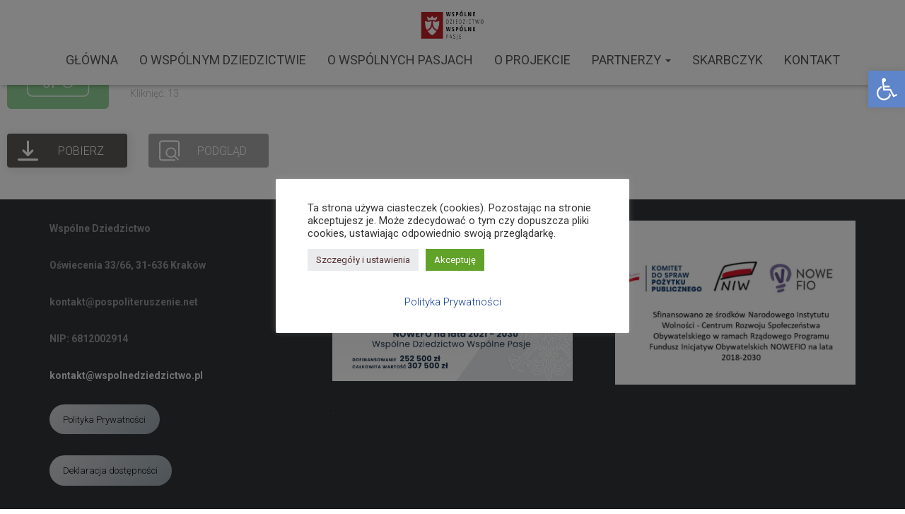

--- FILE ---
content_type: text/css
request_url: https://wspolnedziedzictwo.pl/wp-content/plugins/wp-file-download/app/site/themes/wpfd-default/css/style.css?ver=5.6.1
body_size: 3808
content:
@charset "UTF-8";
/**
 * WP File Download
 *
 * We developed this code with our hearts and passion.
 * We hope you found it useful, easy to understand and to customize.
 * Otherwise, please feel free to contact us at contact@joomunited.com *
 * @package WP File Download
 * @copyright Copyright (C) 2013 JoomUnited (http://www.joomunited.com). All rights reserved.
 * @copyright Copyright (C) 2013 Damien Barrère (http://www.crac-design.com). All rights reserved.
 * @license GNU General Public License version 2 or later; http://www.gnu.org/licenses/gpl-2.0.html
 */
#et-boc .wpfd-content-default h2, .wpfd-content-default h2 {
  padding: 0.5555555556em 0 0 0;
  margin: 0 0 0.5555555556em 0;
  font-size: 1em;
  color: #595959;
}
@media only screen and (max-width: 720px) {
  #et-boc .wpfd-content-default h2, .wpfd-content-default h2 {
    margin: 0 0 0.3888888889em 0;
    padding-top: 0.3888888889em;
  }
}
#et-boc .wpfd-content-default a, .wpfd-content-default a {
  text-decoration: none !important;
  border-bottom: 0;
  box-shadow: none;
  color: #444;
  transition: all 0.2s ease;
}
#et-boc .wpfd-content-default a:hover, .wpfd-content-default a:hover {
  box-shadow: 1px 1px 0.6666666667em #ccc;
}
#et-boc .wpfd-content-default .wpfd-container, .wpfd-content-default .wpfd-container {
  flex-flow: row;
}
#et-boc .wpfd-content-default .wpfd-container .wpfd-foldertree ul.jaofiletree li, .wpfd-content-default .wpfd-container .wpfd-foldertree ul.jaofiletree li {
  margin: 0 0 10px 0 !important;
}
#et-boc .wpfd-content-default .wpfd-container .wpfd-foldertree ul.jaofiletree li.selected > a, .wpfd-content-default .wpfd-container .wpfd-foldertree ul.jaofiletree li.selected > a {
  color: #3d3d3d;
  font-weight: bold;
}
#et-boc .wpfd-content-default .wpfd-container .wpfd-foldertree ul.jaofiletree li.selected > .zmdi-folder, .wpfd-content-default .wpfd-container .wpfd-foldertree ul.jaofiletree li.selected > .zmdi-folder {
  color: #3d3d3d;
  font-weight: bold;
}
#et-boc .wpfd-content-default .wpfd-container .wpfd-foldertree ul.jaofiletree li.selected > .zmdi-folder:before, .wpfd-content-default .wpfd-container .wpfd-foldertree ul.jaofiletree li.selected > .zmdi-folder:before {
  color: #3d3d3d;
  font-weight: bold;
}
#et-boc .wpfd-content-default .wpfd-container .wpfd-foldertree ul.jaofiletree li.selected > .icon-open-close, .wpfd-content-default .wpfd-container .wpfd-foldertree ul.jaofiletree li.selected > .icon-open-close {
  color: #3d3d3d;
  font-weight: bold;
}
#et-boc .wpfd-content-default .wpfd-container .wpfd-foldertree ul.jaofiletree li.selected > .icon-open-close:before, .wpfd-content-default .wpfd-container .wpfd-foldertree ul.jaofiletree li.selected > .icon-open-close:before {
  color: #3d3d3d;
  font-weight: bold;
}
#et-boc .wpfd-content-default .wpfd-container .wpfd-foldertree ul.jaofiletree a, .wpfd-content-default .wpfd-container .wpfd-foldertree ul.jaofiletree a {
  color: #666666;
  font-weight: normal;
  font-stretch: normal;
  font-style: normal;
  letter-spacing: normal;
  text-align: left;
}
#et-boc .wpfd-content-default .wpfd-container .wpfd-foldertree ul.jaofiletree .zmdi-folder,
#et-boc .wpfd-content-default .wpfd-container .wpfd-foldertree ul.jaofiletree .zmdi-folder-open,
#et-boc .wpfd-content-default .wpfd-container .wpfd-foldertree ul.jaofiletree .icon-open-close, .wpfd-content-default .wpfd-container .wpfd-foldertree ul.jaofiletree .zmdi-folder,
.wpfd-content-default .wpfd-container .wpfd-foldertree ul.jaofiletree .zmdi-folder-open,
.wpfd-content-default .wpfd-container .wpfd-foldertree ul.jaofiletree .icon-open-close {
  color: #888888;
}
#et-boc .wpfd-content-default .wpfd-container .wpfd-foldertree ul.jaofiletree .zmdi-folder, .wpfd-content-default .wpfd-container .wpfd-foldertree ul.jaofiletree .zmdi-folder {
  margin-top: 1px;
  margin-right: 8px;
}
#et-boc .wpfd-content-default .wpfd_list, .wpfd-content-default .wpfd_list {
  display: -webkit-flex;
  display: -ms-flexbox;
  display: flex;
  flex: auto;
  flex-wrap: wrap;
}
#et-boc .wpfd-content-default .wpfd_list .file, .wpfd-content-default .wpfd_list .file {
  font-size: 13px;
  display: -webkit-flex;
  display: -ms-flexbox;
  display: flex;
  background: #ffffff;
  min-height: 3.8888888889em;
  min-width: 350px;
  padding: 15px;
  border-radius: 4px;
  border: 1px solid #ccc;
  width: calc(50% - 20px);
  float: left;
  box-sizing: border-box;
  flex-grow: 1;
}
@media only screen and (max-width: 720px) {
  #et-boc .wpfd-content-default .wpfd_list .file, .wpfd-content-default .wpfd_list .file {
    min-width: unset;
  }
}
#et-boc .wpfd-content-default .wpfd_list .file.flex_span, .wpfd-content-default .wpfd_list .file.flex_span {
  height: 1px;
  background: transparent !important;
  min-height: 1px !important;
  max-height: 1px !important;
  padding-top: 0 !important;
  padding-bottom: 0 !important;
  margin-top: 0 !important;
  margin-bottom: 0 !important;
  border: none;
}
#et-boc .wpfd-content-default .wpfd_list .file input.cbox_file_download:focus, .wpfd-content-default .wpfd_list .file input.cbox_file_download:focus {
  outline: unset;
}
#et-boc .wpfd-content-default .wpfd_list .file.wpfd-password-protection-form, .wpfd-content-default .wpfd_list .file.wpfd-password-protection-form {
  display: block;
  color: #999999;
  font-size: 13px;
}
#et-boc .wpfd-content-default .wpfd_list .file.wpfd-password-protection-form .protected-title, .wpfd-content-default .wpfd_list .file.wpfd-password-protection-form .protected-title {
  color: #808080;
  font-weight: bold;
  font-size: 1em;
}
#et-boc .wpfd-content-default .wpfd_list .file.wpfd-password-protection-form .wpfd-password-label, .wpfd-content-default .wpfd_list .file.wpfd-password-protection-form .wpfd-password-label {
  color: #808080;
  font-size: 1em;
}
#et-boc .wpfd-content-default .wpfd_list .file.wpfd-password-protection-form .password-title, .wpfd-content-default .wpfd_list .file.wpfd-password-protection-form .password-title {
  margin-top: 10px;
}
#et-boc .wpfd-content-default .wpfd_list .file.wpfd-password-protection-form .password-type-and-submit-section, .wpfd-content-default .wpfd_list .file.wpfd-password-protection-form .password-type-and-submit-section {
  width: 100%;
}
#et-boc .wpfd-content-default .wpfd_list .file.wpfd-password-protection-form .wpfd-password-value, .wpfd-content-default .wpfd_list .file.wpfd-password-protection-form .wpfd-password-value {
  width: calc(100% - 65px);
  padding: 5px 10px;
  box-sizing: border-box;
  margin: 0;
  display: inline-block;
  font-size: 13px;
  vertical-align: middle;
  min-height: 38px;
  border: 1px solid #cccccc;
  border-radius: 4px;
}
#et-boc .wpfd-content-default .wpfd_list .file.wpfd-password-protection-form .wpfd-password-value:focus, .wpfd-content-default .wpfd_list .file.wpfd-password-protection-form .wpfd-password-value:focus {
  outline: none;
}
#et-boc .wpfd-content-default .wpfd_list .file.wpfd-password-protection-form .wpfd-password-submit, .wpfd-content-default .wpfd_list .file.wpfd-password-protection-form .wpfd-password-submit {
  width: 55px;
  font-size: 13px;
  padding: 5px;
  box-sizing: border-box;
  display: inline-block;
  margin: 0 0 0 1px;
  min-height: 38px;
  vertical-align: middle;
  border-radius: 4px;
  background-color: #28303d;
  color: #d1e4dd;
}
#et-boc .wpfd-content-default .wpfd_list .file.wpfd-password-protection-form .wpfd-password-submit:hover, .wpfd-content-default .wpfd_list .file.wpfd-password-protection-form .wpfd-password-submit:hover {
  box-shadow: 1px 1px 0.6666666667em #ccc;
  background-color: #28303d;
  border-color: #28303d;
  color: #d1e4dd;
}
#et-boc .wpfd-content-default .wpfd_list .file.wpfd-password-protection-form .wpfd-password-submit:focus, .wpfd-content-default .wpfd_list .file.wpfd-password-protection-form .wpfd-password-submit:focus {
  outline: none;
}
#et-boc .wpfd-content-default .wpfd_list .file.wpfd-password-protection-form .message-info, .wpfd-content-default .wpfd_list .file.wpfd-password-protection-form .message-info {
  font-size: 1em;
  margin: 5px 0;
}
#et-boc .wpfd-content-default .filecontent > div.ext[class*=wpfd-icon-set-], .wpfd-content-default .filecontent > div.ext[class*=wpfd-icon-set-] {
  height: 70px;
  width: 70px;
  float: left;
  color: #fff;
  position: relative;
  top: 0;
  text-indent: -999999999px;
}
@media screen and (max-width: 420px) {
  #et-boc .wpfd-content-default .filecontent > div.ext[class*=wpfd-icon-set-], .wpfd-content-default .filecontent > div.ext[class*=wpfd-icon-set-] {
    display: block;
    float: unset;
    margin: 0 auto 20px auto;
  }
}
#et-boc .wpfd-content-default .filecontent > div.ext[class*=wpfd-icon-set-png], .wpfd-content-default .filecontent > div.ext[class*=wpfd-icon-set-png] {
  background-size: 100% !important;
}
#et-boc .wpfd-content-default .filecontent > div.ext[class*=wpfd-icon-set-svg], .wpfd-content-default .filecontent > div.ext[class*=wpfd-icon-set-svg] {
  background-size: 100% !important;
}
#et-boc .wpfd-content-default .filecontent > div.ext:not([class*=wpfd-icon-set-]), .wpfd-content-default .filecontent > div.ext:not([class*=wpfd-icon-set-]) {
  height: 5.5555555556em;
  width: 4.1666666667em;
  margin-right: 0.8333333333em;
  float: left;
  background: url(../../../assets/images/theme/neutral.png) top center transparent no-repeat;
  background-size: contain;
  color: #fff;
  position: relative;
  top: 0;
}
@media screen and (max-width: 420px) {
  #et-boc .wpfd-content-default .filecontent > div.ext:not([class*=wpfd-icon-set-]), .wpfd-content-default .filecontent > div.ext:not([class*=wpfd-icon-set-]) {
    margin-bottom: 10px;
  }
}
#et-boc .wpfd-content-default .filecontent > div.ext:not([class*=wpfd-icon-set-])[class*=ext-], .wpfd-content-default .filecontent > div.ext:not([class*=wpfd-icon-set-])[class*=ext-] {
  color: transparent;
}
#et-boc .wpfd-content-default .filecontent > div.ext:not([class*=wpfd-icon-set-]).ext-7z, .wpfd-content-default .filecontent > div.ext:not([class*=wpfd-icon-set-]).ext-7z {
  background-image: url("../../../assets/images/theme/7z.png");
}
#et-boc .wpfd-content-default .filecontent > div.ext:not([class*=wpfd-icon-set-]).ext-ace, .wpfd-content-default .filecontent > div.ext:not([class*=wpfd-icon-set-]).ext-ace {
  background-image: url("../../../assets/images/theme/ace.png");
}
#et-boc .wpfd-content-default .filecontent > div.ext:not([class*=wpfd-icon-set-]).ext-bz2, .wpfd-content-default .filecontent > div.ext:not([class*=wpfd-icon-set-]).ext-bz2 {
  background-image: url("../../../assets/images/theme/bz2.png");
}
#et-boc .wpfd-content-default .filecontent > div.ext:not([class*=wpfd-icon-set-]).ext-dmg, .wpfd-content-default .filecontent > div.ext:not([class*=wpfd-icon-set-]).ext-dmg {
  background-image: url("../../../assets/images/theme/dmg.png");
}
#et-boc .wpfd-content-default .filecontent > div.ext:not([class*=wpfd-icon-set-]).ext-gz, .wpfd-content-default .filecontent > div.ext:not([class*=wpfd-icon-set-]).ext-gz {
  background-image: url("../../../assets/images/theme/gz.png");
}
#et-boc .wpfd-content-default .filecontent > div.ext:not([class*=wpfd-icon-set-]).ext-rar, .wpfd-content-default .filecontent > div.ext:not([class*=wpfd-icon-set-]).ext-rar {
  background-image: url("../../../assets/images/theme/rar.png");
}
#et-boc .wpfd-content-default .filecontent > div.ext:not([class*=wpfd-icon-set-]).ext-tgz, .wpfd-content-default .filecontent > div.ext:not([class*=wpfd-icon-set-]).ext-tgz {
  background-image: url("../../../assets/images/theme/tgz.png");
}
#et-boc .wpfd-content-default .filecontent > div.ext:not([class*=wpfd-icon-set-]).ext-zip, .wpfd-content-default .filecontent > div.ext:not([class*=wpfd-icon-set-]).ext-zip {
  background-image: url("../../../assets/images/theme/zip.png");
}
#et-boc .wpfd-content-default .filecontent > div.ext:not([class*=wpfd-icon-set-]).ext-csv, .wpfd-content-default .filecontent > div.ext:not([class*=wpfd-icon-set-]).ext-csv {
  background-image: url("../../../assets/images/theme/csv.png");
}
#et-boc .wpfd-content-default .filecontent > div.ext:not([class*=wpfd-icon-set-]).ext-doc, .wpfd-content-default .filecontent > div.ext:not([class*=wpfd-icon-set-]).ext-doc {
  background-image: url("../../../assets/images/theme/doc.png");
}
#et-boc .wpfd-content-default .filecontent > div.ext:not([class*=wpfd-icon-set-]).ext-docx, .wpfd-content-default .filecontent > div.ext:not([class*=wpfd-icon-set-]).ext-docx {
  background-image: url("../../../assets/images/theme/docx.png");
}
#et-boc .wpfd-content-default .filecontent > div.ext:not([class*=wpfd-icon-set-]).ext-html, .wpfd-content-default .filecontent > div.ext:not([class*=wpfd-icon-set-]).ext-html {
  background-image: url("../../../assets/images/theme/html.png");
}
#et-boc .wpfd-content-default .filecontent > div.ext:not([class*=wpfd-icon-set-]).ext-key, .wpfd-content-default .filecontent > div.ext:not([class*=wpfd-icon-set-]).ext-key {
  background-image: url("../../../assets/images/theme/key.png");
}
#et-boc .wpfd-content-default .filecontent > div.ext:not([class*=wpfd-icon-set-]).ext-keynote, .wpfd-content-default .filecontent > div.ext:not([class*=wpfd-icon-set-]).ext-keynote {
  background-image: url("../../../assets/images/theme/keynote.png");
}
#et-boc .wpfd-content-default .filecontent > div.ext:not([class*=wpfd-icon-set-]).ext-odp, .wpfd-content-default .filecontent > div.ext:not([class*=wpfd-icon-set-]).ext-odp {
  background-image: url("../../../assets/images/theme/odp.png");
}
#et-boc .wpfd-content-default .filecontent > div.ext:not([class*=wpfd-icon-set-]).ext-ods, .wpfd-content-default .filecontent > div.ext:not([class*=wpfd-icon-set-]).ext-ods {
  background-image: url("../../../assets/images/theme/ods.png");
}
#et-boc .wpfd-content-default .filecontent > div.ext:not([class*=wpfd-icon-set-]).ext-odt, .wpfd-content-default .filecontent > div.ext:not([class*=wpfd-icon-set-]).ext-odt {
  background-image: url("../../../assets/images/theme/odt.png");
}
#et-boc .wpfd-content-default .filecontent > div.ext:not([class*=wpfd-icon-set-]).ext-pages, .wpfd-content-default .filecontent > div.ext:not([class*=wpfd-icon-set-]).ext-pages {
  background-image: url("../../../assets/images/theme/pages.png");
}
#et-boc .wpfd-content-default .filecontent > div.ext:not([class*=wpfd-icon-set-]).ext-pdf, .wpfd-content-default .filecontent > div.ext:not([class*=wpfd-icon-set-]).ext-pdf {
  background-image: url("../../../assets/images/theme/pdf.png");
}
#et-boc .wpfd-content-default .filecontent > div.ext:not([class*=wpfd-icon-set-]).ext-pps, .wpfd-content-default .filecontent > div.ext:not([class*=wpfd-icon-set-]).ext-pps {
  background-image: url("../../../assets/images/theme/pps.png");
}
#et-boc .wpfd-content-default .filecontent > div.ext:not([class*=wpfd-icon-set-]).ext-ppt, .wpfd-content-default .filecontent > div.ext:not([class*=wpfd-icon-set-]).ext-ppt {
  background-image: url("../../../assets/images/theme/ppt.png");
}
#et-boc .wpfd-content-default .filecontent > div.ext:not([class*=wpfd-icon-set-]).ext-pptx, .wpfd-content-default .filecontent > div.ext:not([class*=wpfd-icon-set-]).ext-pptx {
  background-image: url("../../../assets/images/theme/pptx.png");
}
#et-boc .wpfd-content-default .filecontent > div.ext:not([class*=wpfd-icon-set-]).ext-rtf, .wpfd-content-default .filecontent > div.ext:not([class*=wpfd-icon-set-]).ext-rtf {
  background-image: url("../../../assets/images/theme/rtf.png");
}
#et-boc .wpfd-content-default .filecontent > div.ext:not([class*=wpfd-icon-set-]).ext-tex, .wpfd-content-default .filecontent > div.ext:not([class*=wpfd-icon-set-]).ext-tex {
  background-image: url("../../../assets/images/theme/tex.png");
}
#et-boc .wpfd-content-default .filecontent > div.ext:not([class*=wpfd-icon-set-]).ext-txt, .wpfd-content-default .filecontent > div.ext:not([class*=wpfd-icon-set-]).ext-txt {
  background-image: url("../../../assets/images/theme/txt.png");
}
#et-boc .wpfd-content-default .filecontent > div.ext:not([class*=wpfd-icon-set-]).ext-xls, .wpfd-content-default .filecontent > div.ext:not([class*=wpfd-icon-set-]).ext-xls {
  background-image: url("../../../assets/images/theme/xls.png");
}
#et-boc .wpfd-content-default .filecontent > div.ext:not([class*=wpfd-icon-set-]).ext-xlsx, .wpfd-content-default .filecontent > div.ext:not([class*=wpfd-icon-set-]).ext-xlsx {
  background-image: url("../../../assets/images/theme/xlsx.png");
}
#et-boc .wpfd-content-default .filecontent > div.ext:not([class*=wpfd-icon-set-]).ext-xml, .wpfd-content-default .filecontent > div.ext:not([class*=wpfd-icon-set-]).ext-xml {
  background-image: url("../../../assets/images/theme/xml.png");
}
#et-boc .wpfd-content-default .filecontent > div.ext:not([class*=wpfd-icon-set-]).ext-bmp, .wpfd-content-default .filecontent > div.ext:not([class*=wpfd-icon-set-]).ext-bmp {
  background-image: url("../../../assets/images/theme/bmp.png");
}
#et-boc .wpfd-content-default .filecontent > div.ext:not([class*=wpfd-icon-set-]).ext-exif, .wpfd-content-default .filecontent > div.ext:not([class*=wpfd-icon-set-]).ext-exif {
  background-image: url("../../../assets/images/theme/exif.png");
}
#et-boc .wpfd-content-default .filecontent > div.ext:not([class*=wpfd-icon-set-]).ext-gif, .wpfd-content-default .filecontent > div.ext:not([class*=wpfd-icon-set-]).ext-gif {
  background-image: url("../../../assets/images/theme/gif.png");
}
#et-boc .wpfd-content-default .filecontent > div.ext:not([class*=wpfd-icon-set-]).ext-ico, .wpfd-content-default .filecontent > div.ext:not([class*=wpfd-icon-set-]).ext-ico {
  background-image: url("../../../assets/images/theme/ico.png");
}
#et-boc .wpfd-content-default .filecontent > div.ext:not([class*=wpfd-icon-set-]).ext-jpeg, .wpfd-content-default .filecontent > div.ext:not([class*=wpfd-icon-set-]).ext-jpeg {
  background-image: url("../../../assets/images/theme/jpeg.png");
}
#et-boc .wpfd-content-default .filecontent > div.ext:not([class*=wpfd-icon-set-]).ext-jpg, .wpfd-content-default .filecontent > div.ext:not([class*=wpfd-icon-set-]).ext-jpg {
  background-image: url("../../../assets/images/theme/jpg.png");
}
#et-boc .wpfd-content-default .filecontent > div.ext:not([class*=wpfd-icon-set-]).ext-png, .wpfd-content-default .filecontent > div.ext:not([class*=wpfd-icon-set-]).ext-png {
  background-image: url("../../../assets/images/theme/png.png");
}
#et-boc .wpfd-content-default .filecontent > div.ext:not([class*=wpfd-icon-set-]).ext-psd, .wpfd-content-default .filecontent > div.ext:not([class*=wpfd-icon-set-]).ext-psd {
  background-image: url("../../../assets/images/theme/psd.png");
}
#et-boc .wpfd-content-default .filecontent > div.ext:not([class*=wpfd-icon-set-]).ext-tif, .wpfd-content-default .filecontent > div.ext:not([class*=wpfd-icon-set-]).ext-tif {
  background-image: url("../../../assets/images/theme/tif.png");
}
#et-boc .wpfd-content-default .filecontent > div.ext:not([class*=wpfd-icon-set-]).ext-tiff, .wpfd-content-default .filecontent > div.ext:not([class*=wpfd-icon-set-]).ext-tiff {
  background-image: url("../../../assets/images/theme/tiff.png");
}
#et-boc .wpfd-content-default .filecontent > div.ext:not([class*=wpfd-icon-set-]).ext-aac, .wpfd-content-default .filecontent > div.ext:not([class*=wpfd-icon-set-]).ext-aac {
  background-image: url("../../../assets/images/theme/aac.png");
}
#et-boc .wpfd-content-default .filecontent > div.ext:not([class*=wpfd-icon-set-]).ext-aif, .wpfd-content-default .filecontent > div.ext:not([class*=wpfd-icon-set-]).ext-aif {
  background-image: url("../../../assets/images/theme/aif.png");
}
#et-boc .wpfd-content-default .filecontent > div.ext:not([class*=wpfd-icon-set-]).ext-aiff, .wpfd-content-default .filecontent > div.ext:not([class*=wpfd-icon-set-]).ext-aiff {
  background-image: url("../../../assets/images/theme/aiff.png");
}
#et-boc .wpfd-content-default .filecontent > div.ext:not([class*=wpfd-icon-set-]).ext-alac, .wpfd-content-default .filecontent > div.ext:not([class*=wpfd-icon-set-]).ext-alac {
  background-image: url("../../../assets/images/theme/alac.png");
}
#et-boc .wpfd-content-default .filecontent > div.ext:not([class*=wpfd-icon-set-]).ext-amr, .wpfd-content-default .filecontent > div.ext:not([class*=wpfd-icon-set-]).ext-amr {
  background-image: url("../../../assets/images/theme/amr.png");
}
#et-boc .wpfd-content-default .filecontent > div.ext:not([class*=wpfd-icon-set-]).ext-au, .wpfd-content-default .filecontent > div.ext:not([class*=wpfd-icon-set-]).ext-au {
  background-image: url("../../../assets/images/theme/au.png");
}
#et-boc .wpfd-content-default .filecontent > div.ext:not([class*=wpfd-icon-set-]).ext-cdda, .wpfd-content-default .filecontent > div.ext:not([class*=wpfd-icon-set-]).ext-cdda {
  background-image: url("../../../assets/images/theme/cdda.png");
}
#et-boc .wpfd-content-default .filecontent > div.ext:not([class*=wpfd-icon-set-]).ext-flac, .wpfd-content-default .filecontent > div.ext:not([class*=wpfd-icon-set-]).ext-flac {
  background-image: url("../../../assets/images/theme/flac.png");
}
#et-boc .wpfd-content-default .filecontent > div.ext:not([class*=wpfd-icon-set-]).ext-m3u, .wpfd-content-default .filecontent > div.ext:not([class*=wpfd-icon-set-]).ext-m3u {
  background-image: url("../../../assets/images/theme/m3u.png");
}
#et-boc .wpfd-content-default .filecontent > div.ext:not([class*=wpfd-icon-set-]).ext-m4a, .wpfd-content-default .filecontent > div.ext:not([class*=wpfd-icon-set-]).ext-m4a {
  background-image: url("../../../assets/images/theme/m4a.png");
}
#et-boc .wpfd-content-default .filecontent > div.ext:not([class*=wpfd-icon-set-]).ext-m4p, .wpfd-content-default .filecontent > div.ext:not([class*=wpfd-icon-set-]).ext-m4p {
  background-image: url("../../../assets/images/theme/m4p.png");
}
#et-boc .wpfd-content-default .filecontent > div.ext:not([class*=wpfd-icon-set-]).ext-mid, .wpfd-content-default .filecontent > div.ext:not([class*=wpfd-icon-set-]).ext-mid {
  background-image: url("../../../assets/images/theme/mid.png");
}
#et-boc .wpfd-content-default .filecontent > div.ext:not([class*=wpfd-icon-set-]).ext-mp3, .wpfd-content-default .filecontent > div.ext:not([class*=wpfd-icon-set-]).ext-mp3 {
  background-image: url("../../../assets/images/theme/mp3.png");
}
#et-boc .wpfd-content-default .filecontent > div.ext:not([class*=wpfd-icon-set-]).ext-mp4, .wpfd-content-default .filecontent > div.ext:not([class*=wpfd-icon-set-]).ext-mp4 {
  background-image: url("../../../assets/images/theme/mp4.png");
}
#et-boc .wpfd-content-default .filecontent > div.ext:not([class*=wpfd-icon-set-]).ext-mpa, .wpfd-content-default .filecontent > div.ext:not([class*=wpfd-icon-set-]).ext-mpa {
  background-image: url("../../../assets/images/theme/mpa.png");
}
#et-boc .wpfd-content-default .filecontent > div.ext:not([class*=wpfd-icon-set-]).ext-ogg, .wpfd-content-default .filecontent > div.ext:not([class*=wpfd-icon-set-]).ext-ogg {
  background-image: url("../../../assets/images/theme/ogg.png");
}
#et-boc .wpfd-content-default .filecontent > div.ext:not([class*=wpfd-icon-set-]).ext-pac, .wpfd-content-default .filecontent > div.ext:not([class*=wpfd-icon-set-]).ext-pac {
  background-image: url("../../../assets/images/theme/pac.png");
}
#et-boc .wpfd-content-default .filecontent > div.ext:not([class*=wpfd-icon-set-]).ext-ra, .wpfd-content-default .filecontent > div.ext:not([class*=wpfd-icon-set-]).ext-ra {
  background-image: url("../../../assets/images/theme/ra.png");
}
#et-boc .wpfd-content-default .filecontent > div.ext:not([class*=wpfd-icon-set-]).ext-wav, .wpfd-content-default .filecontent > div.ext:not([class*=wpfd-icon-set-]).ext-wav {
  background-image: url("../../../assets/images/theme/wav.png");
}
#et-boc .wpfd-content-default .filecontent > div.ext:not([class*=wpfd-icon-set-]).ext-wma, .wpfd-content-default .filecontent > div.ext:not([class*=wpfd-icon-set-]).ext-wma {
  background-image: url("../../../assets/images/theme/wma.png");
}
#et-boc .wpfd-content-default .filecontent > div.ext:not([class*=wpfd-icon-set-]).ext-3gp, .wpfd-content-default .filecontent > div.ext:not([class*=wpfd-icon-set-]).ext-3gp {
  background-image: url("../../../assets/images/theme/3gp.png");
}
#et-boc .wpfd-content-default .filecontent > div.ext:not([class*=wpfd-icon-set-]).ext-asf, .wpfd-content-default .filecontent > div.ext:not([class*=wpfd-icon-set-]).ext-asf {
  background-image: url("../../../assets/images/theme/asf.png");
}
#et-boc .wpfd-content-default .filecontent > div.ext:not([class*=wpfd-icon-set-]).ext-avi, .wpfd-content-default .filecontent > div.ext:not([class*=wpfd-icon-set-]).ext-avi {
  background-image: url("../../../assets/images/theme/avi.png");
}
#et-boc .wpfd-content-default .filecontent > div.ext:not([class*=wpfd-icon-set-]).ext-flv, .wpfd-content-default .filecontent > div.ext:not([class*=wpfd-icon-set-]).ext-flv {
  background-image: url("../../../assets/images/theme/flv.png");
}
#et-boc .wpfd-content-default .filecontent > div.ext:not([class*=wpfd-icon-set-]).ext-m4v, .wpfd-content-default .filecontent > div.ext:not([class*=wpfd-icon-set-]).ext-m4v {
  background-image: url("../../../assets/images/theme/m4v.png");
}
#et-boc .wpfd-content-default .filecontent > div.ext:not([class*=wpfd-icon-set-]).ext-mkv, .wpfd-content-default .filecontent > div.ext:not([class*=wpfd-icon-set-]).ext-mkv {
  background-image: url("../../../assets/images/theme/mkv.png");
}
#et-boc .wpfd-content-default .filecontent > div.ext:not([class*=wpfd-icon-set-]).ext-mov, .wpfd-content-default .filecontent > div.ext:not([class*=wpfd-icon-set-]).ext-mov {
  background-image: url("../../../assets/images/theme/mov.png");
}
#et-boc .wpfd-content-default .filecontent > div.ext:not([class*=wpfd-icon-set-]).ext-mpeg, .wpfd-content-default .filecontent > div.ext:not([class*=wpfd-icon-set-]).ext-mpeg {
  background-image: url("../../../assets/images/theme/mpeg.png");
}
#et-boc .wpfd-content-default .filecontent > div.ext:not([class*=wpfd-icon-set-]).ext-mpg, .wpfd-content-default .filecontent > div.ext:not([class*=wpfd-icon-set-]).ext-mpg {
  background-image: url("../../../assets/images/theme/mpg.png");
}
#et-boc .wpfd-content-default .filecontent > div.ext:not([class*=wpfd-icon-set-]).ext-rm, .wpfd-content-default .filecontent > div.ext:not([class*=wpfd-icon-set-]).ext-rm {
  background-image: url("../../../assets/images/theme/rm.png");
}
#et-boc .wpfd-content-default .filecontent > div.ext:not([class*=wpfd-icon-set-]).ext-swf, .wpfd-content-default .filecontent > div.ext:not([class*=wpfd-icon-set-]).ext-swf {
  background-image: url("../../../assets/images/theme/swf.png");
}
#et-boc .wpfd-content-default .filecontent > div.ext:not([class*=wpfd-icon-set-]).ext-vob, .wpfd-content-default .filecontent > div.ext:not([class*=wpfd-icon-set-]).ext-vob {
  background-image: url("../../../assets/images/theme/vob.png");
}
#et-boc .wpfd-content-default .filecontent > div.ext:not([class*=wpfd-icon-set-]).ext-wmv, .wpfd-content-default .filecontent > div.ext:not([class*=wpfd-icon-set-]).ext-wmv {
  background-image: url("../../../assets/images/theme/wmv.png");
}
#et-boc .wpfd-content-default .filecontent > div.ext:not([class*=wpfd-icon-set-]).ext-css, .wpfd-content-default .filecontent > div.ext:not([class*=wpfd-icon-set-]).ext-css {
  background-image: url("../../../assets/images/theme/css.png");
}
#et-boc .wpfd-content-default .filecontent > div.ext:not([class*=wpfd-icon-set-]).ext-img, .wpfd-content-default .filecontent > div.ext:not([class*=wpfd-icon-set-]).ext-img {
  background-image: url("../../../assets/images/theme/img.png");
}
#et-boc .wpfd-content-default .filecontent > div.ext:not([class*=wpfd-icon-set-]) .txt, .wpfd-content-default .filecontent > div.ext:not([class*=wpfd-icon-set-]) .txt {
  position: absolute;
  top: 2.6666666667em;
  left: 0.3888888889em;
  display: block;
  width: 1.9444444444em;
  font-size: 0.9444444444em;
  font-weight: bold;
  line-height: 0.8888888889em;
  text-align: center;
  letter-spacing: -1px;
  text-transform: uppercase;
  font-family: arial, helvetica, sans-serif !important;
}
#et-boc .wpfd-content-default .filecontent > div > img, .wpfd-content-default .filecontent > div > img {
  width: 2.7777777778em;
  margin-right: 0.8333333333em;
  float: left;
  position: relative;
}

@media only screen and (max-width: 762px) and (min-width: 641px) {
  #et-boc .wpfd-content-default .wpfd_list .file,
.wpfd-content-default .wpfd_list .file {
    display: block;
    flex: unset;
  }
}
@media only screen and (max-width: 720px) and (min-width: 300px) {
  #et-boc .wpfd-content-default .wpfd_list .file,
.wpfd-content-default .wpfd_list .file {
    width: auto;
  }
}
@media only screen and (max-width: 420px) {
  #et-boc .wpfd-content-default .wpfd_list .file,
.wpfd-content-default .wpfd_list .file {
    display: block;
    width: auto;
    max-width: 100%;
    box-sizing: border-box;
  }
}
#et-boc .wpfd-content-default .wpfd_list .file .filecontent,
.wpfd-content-default .wpfd_list .file .filecontent {
  margin-left: 0;
  width: 70%;
}
@media only screen and (max-width: 762px) and (min-width: 641px) {
  #et-boc .wpfd-content-default .wpfd_list .file .filecontent,
.wpfd-content-default .wpfd_list .file .filecontent {
    width: 100%;
  }
}
@media only screen and (max-width: 420px) {
  #et-boc .wpfd-content-default .wpfd_list .file .filecontent,
.wpfd-content-default .wpfd_list .file .filecontent {
    width: 100%;
  }
}
#et-boc .wpfd-content-default .wpfd_list .file .file-right,
.wpfd-content-default .wpfd_list .file .file-right {
  margin: 0 auto;
  text-align: center;
  width: 43%;
  min-width: 115px;
  padding-left: 5px;
}
@media only screen and (max-width: 762px) and (min-width: 641px) {
  #et-boc .wpfd-content-default .wpfd_list .file .file-right,
.wpfd-content-default .wpfd_list .file .file-right {
    padding-top: 0.5555555556em;
    width: 100%;
    clear: both;
  }
}
@media only screen and (max-width: 420px) {
  #et-boc .wpfd-content-default .wpfd_list .file .file-right,
.wpfd-content-default .wpfd_list .file .file-right {
    padding-top: 20px;
    padding-bottom: 10px;
    width: 100%;
    clear: both;
  }
}
@media screen and (min-width: 768px) {
  #et-boc .wpfd-content-default .wpfd_list .file .file-right .downloadlink,
.wpfd-content-default .wpfd_list .file .file-right .downloadlink {
    margin: 23px 0 5px 0;
  }
}
#et-boc .wpfd-content-default .wpfd_list .file .file-right .openlink,
.wpfd-content-default .wpfd_list .file .file-right .openlink {
  margin-top: 10px;
}
#et-boc .wpfd-content-default .wpfd_list .file .openlink img,
.wpfd-content-default .wpfd_list .file .openlink img {
  margin: auto;
}
#et-boc .wpfd-content-default .wpfd_list .file .downloadlink:hover,
.wpfd-content-default .wpfd_list .file .downloadlink:hover {
  box-shadow: 1px 1px 0.6666666667em #ccc;
}
#et-boc .wpfd-content-default .wpfd_list .file h3,
.wpfd-content-default .wpfd_list .file h3 {
  font-size: 1.2em;
  line-height: 1.2222222222em;
  padding-top: 0;
  margin: 0 0 0.5555555556em 0;
  clear: none;
  word-wrap: break-word;
  text-transform: none;
  overflow: hidden;
}
#et-boc .wpfd-content-default .wpfd_list .file h3 a,
.wpfd-content-default .wpfd_list .file h3 a {
  font-weight: bold;
  font-stretch: normal;
  font-style: normal;
  letter-spacing: normal;
  text-align: left;
  color: #808080;
  text-transform: none;
  vertical-align: text-top;
  font-size: 16px;
  line-height: 16px;
}
#et-boc .wpfd-content-default .wpfd_list .file .file-xinfo,
.wpfd-content-default .wpfd_list .file .file-xinfo {
  margin-left: 5em;
  text-transform: none;
  overflow: hidden;
  font-size: 1em;
  font-weight: normal;
  font-stretch: normal;
  font-style: normal;
  line-height: 1.21;
  letter-spacing: normal;
  text-align: left;
  color: #999999;
  padding: 15px 0 0 25px;
}
@media screen and (max-width: 420px) {
  #et-boc .wpfd-content-default .wpfd_list .file .file-xinfo,
.wpfd-content-default .wpfd_list .file .file-xinfo {
    margin-left: 0;
  }
}
#et-boc .wpfd-content-default .wpfd_list .file .file-xinfo .file-desc,
.wpfd-content-default .wpfd_list .file .file-xinfo .file-desc {
  margin: -15px 0 15px 0;
}
#et-boc .wpfd-content-default .wpfd_list .file .file-xinfo .file-desc p,
.wpfd-content-default .wpfd_list .file .file-xinfo .file-desc p {
  margin: 0;
}
#et-boc .wpfd-content-default .wpfd_list .file .file-xinfo .file-size,
#et-boc .wpfd-content-default .wpfd_list .file .file-xinfo .file-hits,
#et-boc .wpfd-content-default .wpfd_list .file .file-xinfo .file-dated,
.wpfd-content-default .wpfd_list .file .file-xinfo .file-size,
.wpfd-content-default .wpfd_list .file .file-xinfo .file-hits,
.wpfd-content-default .wpfd_list .file .file-xinfo .file-dated {
  margin: 3px 0;
}
#et-boc .wpfd-content-default .wpfd_list .file .file-xinfo > div > span,
.wpfd-content-default .wpfd_list .file .file-xinfo > div > span {
  margin: 0 5px 0 0;
  display: inline-block;
  font-size: 1em;
}
#et-boc .wpfd-content-default .wpfd_list .file .filecontent,
.wpfd-content-default .wpfd_list .file .filecontent {
  font-size: 1em;
  line-height: 1.2;
}
#et-boc .wpfd-content-default .wpfd_list .file .filecontent h3,
.wpfd-content-default .wpfd_list .file .filecontent h3 {
  padding: 0 0 0 25px;
  margin: 0 0 5px 0;
  vertical-align: top;
  position: relative;
  font-size: 16px;
  line-height: 16px;
}
#et-boc .wpfd-content-default .wpfd_list .file .filecontent h3 a:hover,
.wpfd-content-default .wpfd_list .file .filecontent h3 a:hover {
  box-shadow: none;
}
@media screen and (max-width: 420px) {
  #et-boc .wpfd-content-default .wpfd_list .file .filecontent h3,
.wpfd-content-default .wpfd_list .file .filecontent h3 {
    width: 100%;
    text-align: center;
    box-sizing: border-box;
    padding: 0;
    margin-bottom: 10px;
  }
  #et-boc .wpfd-content-default .wpfd_list .file .filecontent h3 > .wpfd_checkbox, #et-boc .wpfd-content-default .wpfd_list .file .filecontent h3 > a,
.wpfd-content-default .wpfd_list .file .filecontent h3 > .wpfd_checkbox,
.wpfd-content-default .wpfd_list .file .filecontent h3 > a {
    display: inline-block;
    vertical-align: middle;
  }
  #et-boc .wpfd-content-default .wpfd_list .file .filecontent h3 > .wpfd_checkbox,
.wpfd-content-default .wpfd_list .file .filecontent h3 > .wpfd_checkbox {
    position: unset;
    margin-right: 5px;
  }
}

#et-boc .wpfd-container-default,
.wpfd-container-default {
  box-sizing: border-box;
  padding: 0;
  min-height: 50px;
  -webkit-overflow-scrolling: touch;
  position: relative;
}
#et-boc .wpfd-container-default .wpfd-categories,
.wpfd-container-default .wpfd-categories {
  padding: 0;
}
#et-boc .wpfd-container-default .wpfd-categories h2,
.wpfd-container-default .wpfd-categories h2 {
  font-weight: normal;
  font-stretch: normal;
  font-style: normal;
  letter-spacing: normal;
  text-align: left;
  color: #2c2c2c;
  text-transform: uppercase;
  font-size: 1.25em;
  padding: 0;
  margin: 0 0 0 10px;
}

#et-boc .wpfd-container-default:not(.with_foldertree),
.wpfd-container-default:not(.with_foldertree) {
  width: 100%;
}

.wpfd-content-default .default-download-category.display-download-category {
  display: none;
}
.wpfd-content-default .default-download-category:hover {
  cursor: pointer;
}

@media (max-width: 720px) {
  .wpfd-content-default.wpfd-content .wpfd-flex-container {
    display: block;
  }
  .wpfd-content-default .wpfd_list {
    -webkit-flex-direction: column;
    -ms-flex-direction: column;
    flex-direction: column;
  }
  .wpfd-content-default .wpfd_list .file {
    -webkit-flex: 0 !important;
    -ms-flex: 0 !important;
    flex: 0 !important;
  }
}
/* Right to left */
.rtl .wpfd-content-default {
  direction: rtl;
}
.rtl .wpfd-content-default .wpfd-categories .catlink span {
  padding-right: 5px;
  text-align: left;
}
.rtl .wpfd-content-default i.wpfd-preview, .rtl .wpfd-content-default i.wpfd-download {
  padding-right: 5px;
}
.rtl .wpfd-content-default .filecontent > div.ext {
  float: right;
  margin-right: unset;
  margin-left: 15px;
}
.rtl .wpfd-content-default .file .file-xinfo {
  overflow: hidden;
  margin-right: 65px;
  margin-left: unset;
}
.rtl .wpfd-content-default .file .file-xinfo span {
  float: right;
  margin-left: 2px;
}
.rtl .wpfd-content-default .backcategory {
  float: none;
  right: unset;
  left: 10px;
}
.rtl .wpfd-content-default .backcategory .zmdi-chevron-left {
  -moz-transform: scaleX(-1);
  -o-transform: scaleX(-1);
  -webkit-transform: scaleX(-1);
  transform: scale(-1);
  margin-left: 3px;
}
.rtl .wpfd-content-default i.zmdi, .rtl .wpfd-content-default .zmdi-folder, .rtl .wpfd-content-default .zmdi-folder-open {
  -moz-transform: scaleX(-1);
  -o-transform: scaleX(-1);
  -webkit-transform: scaleX(-1);
  transform: scaleX(-1);
  padding-left: 5px;
}
.rtl .wpfd-content-default .icon-open-close {
  -moz-transform: scaleX(-1);
  -o-transform: scaleX(-1);
  -webkit-transform: scaleX(-1);
  transform: scaleX(-1);
  float: right;
}
.rtl .wpfd-content-default ul.jaofiletree:first-child {
  margin-right: -10px !important;
  margin-left: unset !important;
}
.rtl .wpfd-content-default ul.jaofiletree li {
  padding-right: 10px !important;
  padding-left: unset !important;
}
